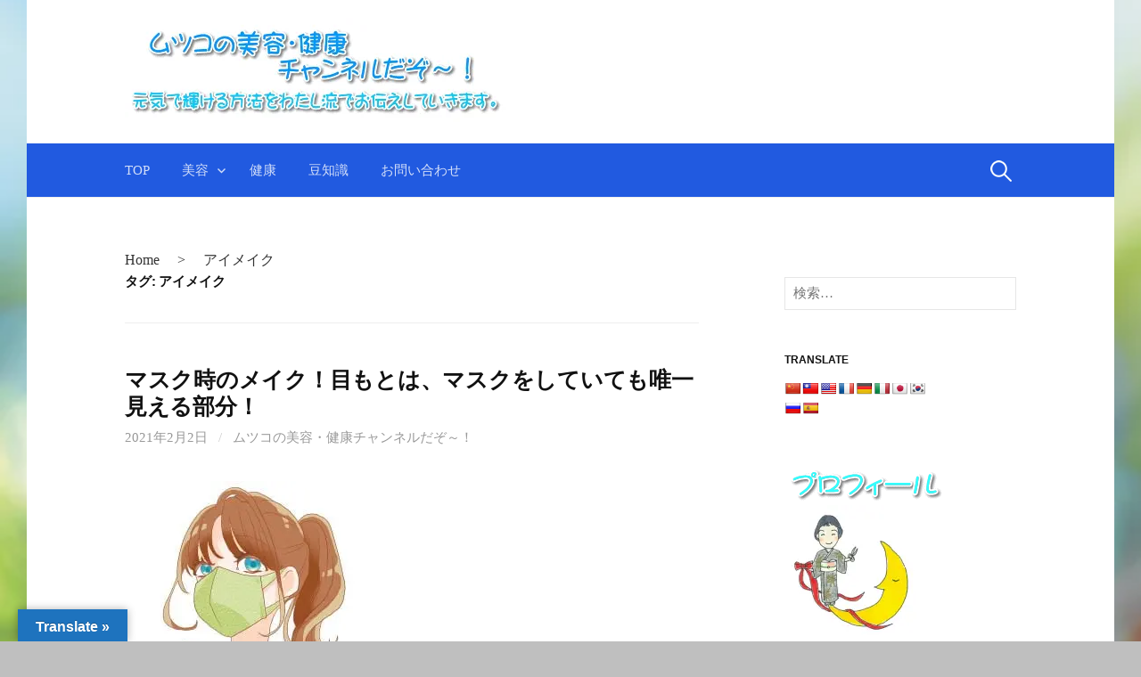

--- FILE ---
content_type: text/html; charset=UTF-8
request_url: https://miff2tf.iff-mutsuko.com/tag/%E3%82%A2%E3%82%A4%E3%83%A1%E3%82%A4%E3%82%AF/
body_size: 13473
content:
<!DOCTYPE html>
<!--[if IE 8]><html class="ie8" lang="ja">
<![endif]-->
<!--[if !(IE 8) ]><!--><html lang="ja">
<!--<![endif]--><head><meta charset="UTF-8"><link rel="preconnect" href="https://fonts.gstatic.com/" crossorigin /><meta name="viewport" content="width=device-width, initial-scale=1"><link rel="profile" href="http://gmpg.org/xfn/11"><link rel="pingback" href="https://miff2tf.iff-mutsuko.com/xmlrpc.php">
<!--[if lt IE 9]> <script src="https://miff2tf.iff-mutsuko.com/wp-content/themes/first/js/html5shiv.js"></script> <![endif]-->
<script type="litespeed/javascript" data-src="https://www.googletagmanager.com/gtag/js?id=UA-159283137-1"></script><script type="litespeed/javascript">window.dataLayer=window.dataLayer||[];function gtag(){dataLayer.push(arguments)}gtag('js',new Date());gtag('config','UA-159283137-1')</script> <meta name='robots' content='index, follow, max-image-preview:large, max-snippet:-1, max-video-preview:-1' /><title>アイメイク アーカイブ - ムツコの美容・健康チャンネルだぞ～！</title><meta name="description" content="ムツコの美容・健康チャンネルだぞ～！では春夏秋冬の健康・美容等に関する記事を主に掲載しています。" /><link rel="canonical" href="https://miff2tf.iff-mutsuko.com/tag/アイメイク/" /><meta property="og:locale" content="ja_JP" /><meta property="og:type" content="article" /><meta property="og:title" content="アイメイク アーカイブ - ムツコの美容・健康チャンネルだぞ～！" /><meta property="og:description" content="ムツコの美容・健康チャンネルだぞ～！では春夏秋冬の健康・美容等に関する記事を主に掲載しています。" /><meta property="og:url" content="https://miff2tf.iff-mutsuko.com/tag/アイメイク/" /><meta property="og:site_name" content="ムツコの美容・健康チャンネルだぞ～！" /><meta name="twitter:card" content="summary_large_image" /><meta name="twitter:site" content="@iff62090737" /> <script type="application/ld+json" class="yoast-schema-graph">{"@context":"https://schema.org","@graph":[{"@type":"CollectionPage","@id":"https://miff2tf.iff-mutsuko.com/tag/%e3%82%a2%e3%82%a4%e3%83%a1%e3%82%a4%e3%82%af/","url":"https://miff2tf.iff-mutsuko.com/tag/%e3%82%a2%e3%82%a4%e3%83%a1%e3%82%a4%e3%82%af/","name":"アイメイク アーカイブ - ムツコの美容・健康チャンネルだぞ～！","isPartOf":{"@id":"https://miff2tf.iff-mutsuko.com/#website"},"primaryImageOfPage":{"@id":"https://miff2tf.iff-mutsuko.com/tag/%e3%82%a2%e3%82%a4%e3%83%a1%e3%82%a4%e3%82%af/#primaryimage"},"image":{"@id":"https://miff2tf.iff-mutsuko.com/tag/%e3%82%a2%e3%82%a4%e3%83%a1%e3%82%a4%e3%82%af/#primaryimage"},"thumbnailUrl":"https://i0.wp.com/miff2tf.iff-mutsuko.com/wp-content/uploads/2021/02/aecc513567875b530f18e4153a20bd82.jpg?fit=300%2C301&ssl=1","description":"ムツコの美容・健康チャンネルだぞ～！では春夏秋冬の健康・美容等に関する記事を主に掲載しています。","breadcrumb":{"@id":"https://miff2tf.iff-mutsuko.com/tag/%e3%82%a2%e3%82%a4%e3%83%a1%e3%82%a4%e3%82%af/#breadcrumb"},"inLanguage":"ja"},{"@type":"ImageObject","inLanguage":"ja","@id":"https://miff2tf.iff-mutsuko.com/tag/%e3%82%a2%e3%82%a4%e3%83%a1%e3%82%a4%e3%82%af/#primaryimage","url":"https://i0.wp.com/miff2tf.iff-mutsuko.com/wp-content/uploads/2021/02/aecc513567875b530f18e4153a20bd82.jpg?fit=300%2C301&ssl=1","contentUrl":"https://i0.wp.com/miff2tf.iff-mutsuko.com/wp-content/uploads/2021/02/aecc513567875b530f18e4153a20bd82.jpg?fit=300%2C301&ssl=1","width":300,"height":301},{"@type":"BreadcrumbList","@id":"https://miff2tf.iff-mutsuko.com/tag/%e3%82%a2%e3%82%a4%e3%83%a1%e3%82%a4%e3%82%af/#breadcrumb","itemListElement":[{"@type":"ListItem","position":1,"name":"HOME","item":"https://miff2tf.iff-mutsuko.com/"},{"@type":"ListItem","position":2,"name":"アイメイク"}]},{"@type":"WebSite","@id":"https://miff2tf.iff-mutsuko.com/#website","url":"https://miff2tf.iff-mutsuko.com/","name":"ムツコの美容・健康チャンネルだぞ～！","description":"元気で輝ける方法をわたし流でお伝えしていきます。","publisher":{"@id":"https://miff2tf.iff-mutsuko.com/#organization"},"potentialAction":[{"@type":"SearchAction","target":{"@type":"EntryPoint","urlTemplate":"https://miff2tf.iff-mutsuko.com/?s={search_term_string}"},"query-input":{"@type":"PropertyValueSpecification","valueRequired":true,"valueName":"search_term_string"}}],"inLanguage":"ja"},{"@type":"Organization","@id":"https://miff2tf.iff-mutsuko.com/#organization","name":"株式会社ムツコ","url":"https://miff2tf.iff-mutsuko.com/","logo":{"@type":"ImageObject","inLanguage":"ja","@id":"https://miff2tf.iff-mutsuko.com/#/schema/logo/image/","url":"","contentUrl":"","caption":"株式会社ムツコ"},"image":{"@id":"https://miff2tf.iff-mutsuko.com/#/schema/logo/image/"},"sameAs":["https://www.facebook.com/iffmutsuko/","https://x.com/iff62090737"]}]}</script> <link rel='dns-prefetch' href='//translate.google.com' /><link rel='dns-prefetch' href='//www.googletagmanager.com' /><link rel='dns-prefetch' href='//stats.wp.com' /><link rel='dns-prefetch' href='//fonts.googleapis.com' /><link rel='dns-prefetch' href='//widgets.wp.com' /><link rel='dns-prefetch' href='//s0.wp.com' /><link rel='dns-prefetch' href='//0.gravatar.com' /><link rel='dns-prefetch' href='//1.gravatar.com' /><link rel='dns-prefetch' href='//2.gravatar.com' /><link rel='dns-prefetch' href='//miff2tf.iff-mutsuko.com' /><link rel='dns-prefetch' href='//pagead2.googlesyndication.com' /><link rel='preconnect' href='//i0.wp.com' /><link rel='preconnect' href='//c0.wp.com' /><link rel="alternate" type="application/rss+xml" title="ムツコの美容・健康チャンネルだぞ～！ &raquo; フィード" href="https://miff2tf.iff-mutsuko.com/feed/" /><link rel="alternate" type="application/rss+xml" title="ムツコの美容・健康チャンネルだぞ～！ &raquo; コメントフィード" href="https://miff2tf.iff-mutsuko.com/comments/feed/" /><link rel="alternate" type="application/rss+xml" title="ムツコの美容・健康チャンネルだぞ～！ &raquo; アイメイク タグのフィード" href="https://miff2tf.iff-mutsuko.com/tag/%e3%82%a2%e3%82%a4%e3%83%a1%e3%82%a4%e3%82%af/feed/" /><meta name="description" content="アイメイク について ムツコの美容・健康チャンネルだぞ～！ 元気で輝ける方法をわたし流でお伝えしていきます。" /><style id='wp-img-auto-sizes-contain-inline-css' type='text/css'>img:is([sizes=auto i],[sizes^="auto," i]){contain-intrinsic-size:3000px 1500px}
/*# sourceURL=wp-img-auto-sizes-contain-inline-css */</style> <script type="litespeed/javascript">WebFontConfig={google:{families:["Source Sans Pro:400,400italic,600,700:latin,latin-ext","Source Sans Pro:400,400italic,600,700:latin,latin-ext&display=swap"]}};if(typeof WebFont==="object"&&typeof WebFont.load==="function"){WebFont.load(WebFontConfig)}</script><script data-optimized="1" type="litespeed/javascript" data-src="https://miff2tf.iff-mutsuko.com/wp-content/plugins/litespeed-cache/assets/js/webfontloader.min.js"></script><link data-optimized="2" rel="stylesheet" href="https://miff2tf.iff-mutsuko.com/wp-content/litespeed/css/0c90fa66ec79ac101a177eb6d21d82ce.css?ver=15278" /><style id='vkExUnit_common_style-inline-css' type='text/css'>:root {--ver_page_top_button_url:url(https://miff2tf.iff-mutsuko.com/wp-content/plugins/vk-all-in-one-expansion-unit/assets/images/to-top-btn-icon.svg);}@font-face {font-weight: normal;font-style: normal;font-family: "vk_sns";src: url("https://miff2tf.iff-mutsuko.com/wp-content/plugins/vk-all-in-one-expansion-unit/inc/sns/icons/fonts/vk_sns.eot?-bq20cj");src: url("https://miff2tf.iff-mutsuko.com/wp-content/plugins/vk-all-in-one-expansion-unit/inc/sns/icons/fonts/vk_sns.eot?#iefix-bq20cj") format("embedded-opentype"),url("https://miff2tf.iff-mutsuko.com/wp-content/plugins/vk-all-in-one-expansion-unit/inc/sns/icons/fonts/vk_sns.woff?-bq20cj") format("woff"),url("https://miff2tf.iff-mutsuko.com/wp-content/plugins/vk-all-in-one-expansion-unit/inc/sns/icons/fonts/vk_sns.ttf?-bq20cj") format("truetype"),url("https://miff2tf.iff-mutsuko.com/wp-content/plugins/vk-all-in-one-expansion-unit/inc/sns/icons/fonts/vk_sns.svg?-bq20cj#vk_sns") format("svg");}
.veu_promotion-alert__content--text {border: 1px solid rgba(0,0,0,0.125);padding: 0.5em 1em;border-radius: var(--vk-size-radius);margin-bottom: var(--vk-margin-block-bottom);font-size: 0.875rem;}/* Alert Content部分に段落タグを入れた場合に最後の段落の余白を0にする */.veu_promotion-alert__content--text p:last-of-type{margin-bottom:0;margin-top: 0;}
/*# sourceURL=vkExUnit_common_style-inline-css */</style><link rel='stylesheet' id='wp-block-library-css' href='https://c0.wp.com/c/6.9/wp-includes/css/dist/block-library/style.min.css' type='text/css' media='all' /><style id='global-styles-inline-css' type='text/css'>:root{--wp--preset--aspect-ratio--square: 1;--wp--preset--aspect-ratio--4-3: 4/3;--wp--preset--aspect-ratio--3-4: 3/4;--wp--preset--aspect-ratio--3-2: 3/2;--wp--preset--aspect-ratio--2-3: 2/3;--wp--preset--aspect-ratio--16-9: 16/9;--wp--preset--aspect-ratio--9-16: 9/16;--wp--preset--color--black: #000000;--wp--preset--color--cyan-bluish-gray: #abb8c3;--wp--preset--color--white: #ffffff;--wp--preset--color--pale-pink: #f78da7;--wp--preset--color--vivid-red: #cf2e2e;--wp--preset--color--luminous-vivid-orange: #ff6900;--wp--preset--color--luminous-vivid-amber: #fcb900;--wp--preset--color--light-green-cyan: #7bdcb5;--wp--preset--color--vivid-green-cyan: #00d084;--wp--preset--color--pale-cyan-blue: #8ed1fc;--wp--preset--color--vivid-cyan-blue: #0693e3;--wp--preset--color--vivid-purple: #9b51e0;--wp--preset--gradient--vivid-cyan-blue-to-vivid-purple: linear-gradient(135deg,rgb(6,147,227) 0%,rgb(155,81,224) 100%);--wp--preset--gradient--light-green-cyan-to-vivid-green-cyan: linear-gradient(135deg,rgb(122,220,180) 0%,rgb(0,208,130) 100%);--wp--preset--gradient--luminous-vivid-amber-to-luminous-vivid-orange: linear-gradient(135deg,rgb(252,185,0) 0%,rgb(255,105,0) 100%);--wp--preset--gradient--luminous-vivid-orange-to-vivid-red: linear-gradient(135deg,rgb(255,105,0) 0%,rgb(207,46,46) 100%);--wp--preset--gradient--very-light-gray-to-cyan-bluish-gray: linear-gradient(135deg,rgb(238,238,238) 0%,rgb(169,184,195) 100%);--wp--preset--gradient--cool-to-warm-spectrum: linear-gradient(135deg,rgb(74,234,220) 0%,rgb(151,120,209) 20%,rgb(207,42,186) 40%,rgb(238,44,130) 60%,rgb(251,105,98) 80%,rgb(254,248,76) 100%);--wp--preset--gradient--blush-light-purple: linear-gradient(135deg,rgb(255,206,236) 0%,rgb(152,150,240) 100%);--wp--preset--gradient--blush-bordeaux: linear-gradient(135deg,rgb(254,205,165) 0%,rgb(254,45,45) 50%,rgb(107,0,62) 100%);--wp--preset--gradient--luminous-dusk: linear-gradient(135deg,rgb(255,203,112) 0%,rgb(199,81,192) 50%,rgb(65,88,208) 100%);--wp--preset--gradient--pale-ocean: linear-gradient(135deg,rgb(255,245,203) 0%,rgb(182,227,212) 50%,rgb(51,167,181) 100%);--wp--preset--gradient--electric-grass: linear-gradient(135deg,rgb(202,248,128) 0%,rgb(113,206,126) 100%);--wp--preset--gradient--midnight: linear-gradient(135deg,rgb(2,3,129) 0%,rgb(40,116,252) 100%);--wp--preset--font-size--small: 13px;--wp--preset--font-size--medium: 20px;--wp--preset--font-size--large: 36px;--wp--preset--font-size--x-large: 42px;--wp--preset--spacing--20: 0.44rem;--wp--preset--spacing--30: 0.67rem;--wp--preset--spacing--40: 1rem;--wp--preset--spacing--50: 1.5rem;--wp--preset--spacing--60: 2.25rem;--wp--preset--spacing--70: 3.38rem;--wp--preset--spacing--80: 5.06rem;--wp--preset--shadow--natural: 6px 6px 9px rgba(0, 0, 0, 0.2);--wp--preset--shadow--deep: 12px 12px 50px rgba(0, 0, 0, 0.4);--wp--preset--shadow--sharp: 6px 6px 0px rgba(0, 0, 0, 0.2);--wp--preset--shadow--outlined: 6px 6px 0px -3px rgb(255, 255, 255), 6px 6px rgb(0, 0, 0);--wp--preset--shadow--crisp: 6px 6px 0px rgb(0, 0, 0);}:where(.is-layout-flex){gap: 0.5em;}:where(.is-layout-grid){gap: 0.5em;}body .is-layout-flex{display: flex;}.is-layout-flex{flex-wrap: wrap;align-items: center;}.is-layout-flex > :is(*, div){margin: 0;}body .is-layout-grid{display: grid;}.is-layout-grid > :is(*, div){margin: 0;}:where(.wp-block-columns.is-layout-flex){gap: 2em;}:where(.wp-block-columns.is-layout-grid){gap: 2em;}:where(.wp-block-post-template.is-layout-flex){gap: 1.25em;}:where(.wp-block-post-template.is-layout-grid){gap: 1.25em;}.has-black-color{color: var(--wp--preset--color--black) !important;}.has-cyan-bluish-gray-color{color: var(--wp--preset--color--cyan-bluish-gray) !important;}.has-white-color{color: var(--wp--preset--color--white) !important;}.has-pale-pink-color{color: var(--wp--preset--color--pale-pink) !important;}.has-vivid-red-color{color: var(--wp--preset--color--vivid-red) !important;}.has-luminous-vivid-orange-color{color: var(--wp--preset--color--luminous-vivid-orange) !important;}.has-luminous-vivid-amber-color{color: var(--wp--preset--color--luminous-vivid-amber) !important;}.has-light-green-cyan-color{color: var(--wp--preset--color--light-green-cyan) !important;}.has-vivid-green-cyan-color{color: var(--wp--preset--color--vivid-green-cyan) !important;}.has-pale-cyan-blue-color{color: var(--wp--preset--color--pale-cyan-blue) !important;}.has-vivid-cyan-blue-color{color: var(--wp--preset--color--vivid-cyan-blue) !important;}.has-vivid-purple-color{color: var(--wp--preset--color--vivid-purple) !important;}.has-black-background-color{background-color: var(--wp--preset--color--black) !important;}.has-cyan-bluish-gray-background-color{background-color: var(--wp--preset--color--cyan-bluish-gray) !important;}.has-white-background-color{background-color: var(--wp--preset--color--white) !important;}.has-pale-pink-background-color{background-color: var(--wp--preset--color--pale-pink) !important;}.has-vivid-red-background-color{background-color: var(--wp--preset--color--vivid-red) !important;}.has-luminous-vivid-orange-background-color{background-color: var(--wp--preset--color--luminous-vivid-orange) !important;}.has-luminous-vivid-amber-background-color{background-color: var(--wp--preset--color--luminous-vivid-amber) !important;}.has-light-green-cyan-background-color{background-color: var(--wp--preset--color--light-green-cyan) !important;}.has-vivid-green-cyan-background-color{background-color: var(--wp--preset--color--vivid-green-cyan) !important;}.has-pale-cyan-blue-background-color{background-color: var(--wp--preset--color--pale-cyan-blue) !important;}.has-vivid-cyan-blue-background-color{background-color: var(--wp--preset--color--vivid-cyan-blue) !important;}.has-vivid-purple-background-color{background-color: var(--wp--preset--color--vivid-purple) !important;}.has-black-border-color{border-color: var(--wp--preset--color--black) !important;}.has-cyan-bluish-gray-border-color{border-color: var(--wp--preset--color--cyan-bluish-gray) !important;}.has-white-border-color{border-color: var(--wp--preset--color--white) !important;}.has-pale-pink-border-color{border-color: var(--wp--preset--color--pale-pink) !important;}.has-vivid-red-border-color{border-color: var(--wp--preset--color--vivid-red) !important;}.has-luminous-vivid-orange-border-color{border-color: var(--wp--preset--color--luminous-vivid-orange) !important;}.has-luminous-vivid-amber-border-color{border-color: var(--wp--preset--color--luminous-vivid-amber) !important;}.has-light-green-cyan-border-color{border-color: var(--wp--preset--color--light-green-cyan) !important;}.has-vivid-green-cyan-border-color{border-color: var(--wp--preset--color--vivid-green-cyan) !important;}.has-pale-cyan-blue-border-color{border-color: var(--wp--preset--color--pale-cyan-blue) !important;}.has-vivid-cyan-blue-border-color{border-color: var(--wp--preset--color--vivid-cyan-blue) !important;}.has-vivid-purple-border-color{border-color: var(--wp--preset--color--vivid-purple) !important;}.has-vivid-cyan-blue-to-vivid-purple-gradient-background{background: var(--wp--preset--gradient--vivid-cyan-blue-to-vivid-purple) !important;}.has-light-green-cyan-to-vivid-green-cyan-gradient-background{background: var(--wp--preset--gradient--light-green-cyan-to-vivid-green-cyan) !important;}.has-luminous-vivid-amber-to-luminous-vivid-orange-gradient-background{background: var(--wp--preset--gradient--luminous-vivid-amber-to-luminous-vivid-orange) !important;}.has-luminous-vivid-orange-to-vivid-red-gradient-background{background: var(--wp--preset--gradient--luminous-vivid-orange-to-vivid-red) !important;}.has-very-light-gray-to-cyan-bluish-gray-gradient-background{background: var(--wp--preset--gradient--very-light-gray-to-cyan-bluish-gray) !important;}.has-cool-to-warm-spectrum-gradient-background{background: var(--wp--preset--gradient--cool-to-warm-spectrum) !important;}.has-blush-light-purple-gradient-background{background: var(--wp--preset--gradient--blush-light-purple) !important;}.has-blush-bordeaux-gradient-background{background: var(--wp--preset--gradient--blush-bordeaux) !important;}.has-luminous-dusk-gradient-background{background: var(--wp--preset--gradient--luminous-dusk) !important;}.has-pale-ocean-gradient-background{background: var(--wp--preset--gradient--pale-ocean) !important;}.has-electric-grass-gradient-background{background: var(--wp--preset--gradient--electric-grass) !important;}.has-midnight-gradient-background{background: var(--wp--preset--gradient--midnight) !important;}.has-small-font-size{font-size: var(--wp--preset--font-size--small) !important;}.has-medium-font-size{font-size: var(--wp--preset--font-size--medium) !important;}.has-large-font-size{font-size: var(--wp--preset--font-size--large) !important;}.has-x-large-font-size{font-size: var(--wp--preset--font-size--x-large) !important;}
/*# sourceURL=global-styles-inline-css */</style><style id='classic-theme-styles-inline-css' type='text/css'>/*! This file is auto-generated */
.wp-block-button__link{color:#fff;background-color:#32373c;border-radius:9999px;box-shadow:none;text-decoration:none;padding:calc(.667em + 2px) calc(1.333em + 2px);font-size:1.125em}.wp-block-file__button{background:#32373c;color:#fff;text-decoration:none}
/*# sourceURL=/wp-includes/css/classic-themes.min.css */</style><link rel='stylesheet' id='jetpack_likes-css' href='https://c0.wp.com/p/jetpack/15.4/modules/likes/style.css' type='text/css' media='all' /><style id='va-social-buzz-inline-css' type='text/css'>.va-social-buzz .vasb_fb .vasb_fb_thumbnail{background-image:url(https://miff2tf.iff-mutsuko.com/wp-content/uploads/2020/05/cropped-903e8d7af986c0889c6c0df0a6c2e42f.jpg.webp);}#secondary #widget-area .va-social-buzz .vasb_fb .vasb_fb_like,#secondary .widget-area .va-social-buzz .vasb_fb .vasb_fb_like,#secondary.widget-area .va-social-buzz .vasb_fb .vasb_fb_like,.secondary .widget-area .va-social-buzz .vasb_fb .vasb_fb_like,.sidebar-container .va-social-buzz .vasb_fb .vasb_fb_like,.va-social-buzz .vasb_fb .vasb_fb_like{background-color:rgba(47,124,191,0.6);color:#ffffff;}@media only screen and (min-width:711px){.va-social-buzz .vasb_fb .vasb_fb_like{background-color:rgba(47,124,191,1);}}
/*# sourceURL=va-social-buzz-inline-css */</style> <script type="text/javascript" src="https://c0.wp.com/c/6.9/wp-includes/js/jquery/jquery.min.js" id="jquery-core-js"></script> <script type="litespeed/javascript" data-src="https://c0.wp.com/c/6.9/wp-includes/js/jquery/jquery-migrate.min.js" id="jquery-migrate-js"></script> 
 <script type="litespeed/javascript" data-src="https://www.googletagmanager.com/gtag/js?id=G-BZ0PTN3P6J" id="google_gtagjs-js"></script> <script id="google_gtagjs-js-after" type="litespeed/javascript">window.dataLayer=window.dataLayer||[];function gtag(){dataLayer.push(arguments)}
gtag("set","linker",{"domains":["miff2tf.iff-mutsuko.com"]});gtag("js",new Date());gtag("set","developer_id.dZTNiMT",!0);gtag("config","G-BZ0PTN3P6J")</script> <link rel="https://api.w.org/" href="https://miff2tf.iff-mutsuko.com/wp-json/" /><link rel="alternate" title="JSON" type="application/json" href="https://miff2tf.iff-mutsuko.com/wp-json/wp/v2/tags/2324" /><link rel="EditURI" type="application/rsd+xml" title="RSD" href="https://miff2tf.iff-mutsuko.com/xmlrpc.php?rsd" /><meta name="generator" content="WordPress 6.9" /><style>p.hello{font-size:12px;color:darkgray;}#google_language_translator,#flags{text-align:left;}#google_language_translator{clear:both;}#flags{width:165px;}#flags a{display:inline-block;margin-right:2px;}#google_language_translator{width:auto!important;}div.skiptranslate.goog-te-gadget{display:inline!important;}.goog-tooltip{display: none!important;}.goog-tooltip:hover{display: none!important;}.goog-text-highlight{background-color:transparent!important;border:none!important;box-shadow:none!important;}#google_language_translator select.goog-te-combo{color:#32373c;}#google_language_translator{color:transparent;}body{top:0px!important;}#goog-gt-{display:none!important;}font font{background-color:transparent!important;box-shadow:none!important;position:initial!important;}#glt-translate-trigger{left:20px;right:auto;}#glt-translate-trigger > span{color:#ffffff;}#glt-translate-trigger{background:#1e73be;}.goog-te-gadget .goog-te-combo{width:100%;}</style><meta name="generator" content="Site Kit by Google 1.170.0" /><style>img#wpstats{display:none}</style> <script type="litespeed/javascript">document.cookie='quads_browser_width='+screen.width</script> <style type="text/css">/* Fonts */
				html {
			font-size: 70%;
		}
				body {
						font-family: 'Source Sans Pro';
									font-size: 16px;
					}
				@media screen and (max-width: 782px) {
						html {
				font-size: 63%;
			}
									body {
				font-size: 15px;
			}
					}
				
		/* Colors */
								.site-bar, .main-navigation ul ul {
				background-color: #215ae0;
			}
									.footer-area {
				background-color: #1a17c1;
			}
									.entry-content a, .entry-summary a, .page-content a, .comment-content a, .post-navigation a {
				color: #e06b1d;
			}
									a:hover {
				color: #177ed8;
			}
					
		
				/* Logo */
			.site-logo {
								margin-top: -10px;
												margin-bottom: -10px;
							}</style><style type="text/css" id="first-custom-css">/** サイドカテゴリ開始 **/
.widget_categories ul li a,
.widget_archive ul li a {
    display: block;
    font-size: 85%;
    margin: 0;
    position: relative;
    border-bottom: dotted 1px #CCC;
}
.widget_categories ul li a::after,
.widget_archive ul li a::after{
    font-family: "fontawesome";
    content: '\f105';
    position: absolute;
    right: 0.2em;
    font-size: 1em;
    color: #1a1a1a;
}
.widget_recent_entries ul li a:hover, .widget_categories ul li a:hover, .widget_archive ul li a:hover, .widget_pages ul li a:hover, .widget_meta ul li a:hover, .widget_rss ul li a:hover, .widget_nav_menu ul li a:hover {
    background-color: #ffffcc!important;
}
.widget_archive ul li a .post-count,
.widget_categories ul li a .post-count {
    float: initial;
    display: initial;
}

.widget_archive ul li a .post-count::after, .widget_categories ul li a .post-count::after {
    content: ')';
}
.widget_archive ul li a .post-count::before, .widget_categories ul li a .post-count::before {
    content: '(';
}
/** サイドカテゴリ終了 **/</style><meta name="google-adsense-platform-account" content="ca-host-pub-2644536267352236"><meta name="google-adsense-platform-domain" content="sitekit.withgoogle.com"><script type="litespeed/javascript">(function(d,s,id){var js,fjs=d.getElementsByTagName(s)[0];if(d.getElementById(id))return;js=d.createElement(s);js.id=id;js.src="//connect.facebook.net/ja_JP/sdk.js#xfbml=1&version=v2.7";fjs.parentNode.insertBefore(js,fjs)}(document,'script','facebook-jssdk'))</script> <style type="text/css">.wp_social_bookmarking_light{
    border: 0 !important;
    padding: 10px 0 20px 0 !important;
    margin: 0 !important;
}
.wp_social_bookmarking_light div{
    float: left !important;
    border: 0 !important;
    padding: 0 !important;
    margin: 0 5px 0px 0 !important;
    min-height: 30px !important;
    line-height: 18px !important;
    text-indent: 0 !important;
}
.wp_social_bookmarking_light img{
    border: 0 !important;
    padding: 0;
    margin: 0;
    vertical-align: top !important;
}
.wp_social_bookmarking_light_clear{
    clear: both !important;
}
#fb-root{
    display: none;
}
.wsbl_facebook_like iframe{
    max-width: none !important;
}
.wsbl_pinterest a{
    border: 0px !important;
}</style><style type="text/css" id="custom-background-css">body.custom-background { background-color: #bfbfbf; background-image: url("https://miff2tf.iff-mutsuko.com/wp-content/uploads/2020/02/pic_a073.jpg.webp"); background-position: right center; background-size: cover; background-repeat: no-repeat; background-attachment: fixed; }</style> <script type="text/javascript" async="async" src="https://pagead2.googlesyndication.com/pagead/js/adsbygoogle.js?client=ca-pub-6615839499710021&amp;host=ca-host-pub-2644536267352236" crossorigin="anonymous"></script> <meta property="og:site_name" content="ムツコの美容・健康チャンネルだぞ～！" /><meta property="og:url" content="https://miff2tf.iff-mutsuko.com/makeup-when-masking/" /><meta property="og:title" content="タグ: アイメイク | ムツコの美容・健康チャンネルだぞ～！" /><meta property="og:description" content="アイメイク について ムツコの美容・健康チャンネルだぞ～！ 元気で輝ける方法をわたし流でお伝えしていきます。" /><meta property="og:type" content="article" /><meta name="twitter:card" content="summary_large_image"><meta name="twitter:description" content="アイメイク について ムツコの美容・健康チャンネルだぞ～！ 元気で輝ける方法をわたし流でお伝えしていきます。"><meta name="twitter:title" content="タグ: アイメイク | ムツコの美容・健康チャンネルだぞ～！"><meta name="twitter:url" content="https://miff2tf.iff-mutsuko.com/makeup-when-masking/"><meta name="twitter:domain" content="miff2tf.iff-mutsuko.com"><meta name="twitter:site" content="@@iff62090737"><link rel="icon" href="https://i0.wp.com/miff2tf.iff-mutsuko.com/wp-content/uploads/2020/02/cropped-IMG_0879.jpg?fit=32%2C32&#038;ssl=1" sizes="32x32" /><link rel="icon" href="https://i0.wp.com/miff2tf.iff-mutsuko.com/wp-content/uploads/2020/02/cropped-IMG_0879.jpg?fit=192%2C192&#038;ssl=1" sizes="192x192" /><meta name="msapplication-TileImage" content="https://i0.wp.com/miff2tf.iff-mutsuko.com/wp-content/uploads/2020/02/cropped-IMG_0879.jpg?fit=270%2C270&#038;ssl=1" /><meta name="pwaforwp" content="wordpress-plugin"/><meta name="theme-color" content="#D5E0EB"><meta name="apple-mobile-web-app-title" content="ムツコの美容・健康チャンネルだぞ～！"><meta name="application-name" content="ムツコの美容・健康チャンネルだぞ～！"><meta name="apple-mobile-web-app-capable" content="yes"><meta name="apple-mobile-web-app-status-bar-style" content="default"><meta name="mobile-web-app-capable" content="yes"><meta name="apple-touch-fullscreen" content="yes"><link rel="apple-touch-icon" sizes="192x192" href="https://miff2tf.iff-mutsuko.com/wp-content/plugins/pwa-for-wp/images/logo.png"><link rel="apple-touch-icon" sizes="512x512" href="https://miff2tf.iff-mutsuko.com/wp-content/plugins/pwa-for-wp/images/logo-512x512.png"></head><body class="archive tag tag-2324 custom-background wp-theme-first has-avatars boxed header-side footer-side footer-0 post-type-post"><div id="page" class="hfeed site">
<a class="skip-link screen-reader-text" href="#content">コンテンツへスキップ</a><header id="masthead" class="site-header" role="banner"><div class="site-top"><div class="site-top-table"><div class="site-branding"><h1 class="site-logo"><a href="https://miff2tf.iff-mutsuko.com/" rel="home noopener noreferrer" data-wpel-link="internal">		<img alt="ムツコの美容・健康チャンネルだぞ～！" src="https://miff2tf.iff-mutsuko.com/wp-content/uploads/2020/02/000t331111.gif.webp" />
</a></h1></div></div></div><div class="site-bar"><nav id="site-navigation" class="main-navigation" role="navigation"><div class="menu-toggle">メニュー</div><div class="menu-%e3%83%98%e3%83%83%e3%83%80%e3%83%bcnavi-container"><ul id="menu-%e3%83%98%e3%83%83%e3%83%80%e3%83%bcnavi" class="menu"><li id="menu-item-165" class="menu-item menu-item-type-post_type menu-item-object-page menu-item-165"><a href="https://miff2tf.iff-mutsuko.com/top/" data-wpel-link="internal" rel="noopener noreferrer">TOP</a></li><li id="menu-item-163" class="menu-item menu-item-type-post_type menu-item-object-page menu-item-has-children menu-item-163"><a href="https://miff2tf.iff-mutsuko.com/top/%e7%be%8e%e5%ae%b9/" data-wpel-link="internal" rel="noopener noreferrer">美容</a><ul class="sub-menu"><li id="menu-item-164" class="menu-item menu-item-type-post_type menu-item-object-page menu-item-164"><a href="https://miff2tf.iff-mutsuko.com/top/%e7%be%8e%e5%ae%b9/%e9%a0%ad%e7%9a%ae%e4%ba%88%e9%98%b2/" data-wpel-link="internal" rel="noopener noreferrer">頭皮予防</a></li></ul></li><li id="menu-item-162" class="menu-item menu-item-type-post_type menu-item-object-page menu-item-162"><a href="https://miff2tf.iff-mutsuko.com/top/%e5%81%a5%e5%ba%b7/" data-wpel-link="internal" rel="noopener noreferrer">健康</a></li><li id="menu-item-160" class="menu-item menu-item-type-post_type menu-item-object-page menu-item-160"><a href="https://miff2tf.iff-mutsuko.com/top/%e8%b1%86%e7%9f%a5%e8%ad%98/" data-wpel-link="internal" rel="noopener noreferrer">豆知識</a></li><li id="menu-item-161" class="menu-item menu-item-type-post_type menu-item-object-page menu-item-161"><a href="https://miff2tf.iff-mutsuko.com/top/%e3%81%8a%e5%95%8f%e3%81%84%e5%90%88%e3%82%8f%e3%81%9b/" data-wpel-link="internal" rel="noopener noreferrer">お問い合わせ</a></li></ul></div><form role="search" method="get" class="search-form" action="https://miff2tf.iff-mutsuko.com/">
<label>
<span class="screen-reader-text">検索:</span>
<input type="search" class="search-field" placeholder="検索&hellip;" value="" name="s" />
</label>
<input type="submit" class="search-submit" value="検索" /></form></nav></div></header><div id="content" class="site-content"><div class="breadcrumbs" xmlns:v="http://rdf.data-vocabulary.org/#">
<span property="itemListElement" typeof="ListItem"><a property="item" typeof="WebPage" title="ムツコの美容・健康チャンネルだぞ～！へ移動" href="https://miff2tf.iff-mutsuko.com" class="home" data-wpel-link="internal" rel="noopener noreferrer"><span property="name"><i class="fa fa-home"></i> Home</span></a><meta property="position" content="1"></span> 　&gt;　 <span class="archive taxonomy post_tag current-item">アイメイク</span></div><section id="primary" class="content-area"><main id="main" class="site-main" role="main"><header class="page-header"><h1 class="page-title">タグ: <span>アイメイク</span></h1></header><article id="post-1661" class="post-1661 post type-post status-publish format-standard has-post-thumbnail hentry category-beauty category-50 tag-2324 tag-1261 tag-2742 tag-2298 tag-2741"><header class="entry-header"><h1 class="entry-title"><a href="https://miff2tf.iff-mutsuko.com/makeup-when-masking/" rel="bookmark noopener noreferrer" data-wpel-link="internal">マスク時のメイク！目もとは、マスクをしていても唯一見える部分！</a></h1><div class="entry-meta entry-header-meta">
<span class="posted-on">
<a href="https://miff2tf.iff-mutsuko.com/makeup-when-masking/" rel="bookmark noopener noreferrer" data-wpel-link="internal"><time class="entry-date published updated" datetime="2021-02-02T17:05:15+09:00">2021年2月2日</time></a>		</span>
<span class="byline"><span class="meta-sep"> / </span>
<span class="author vcard">
<a class="url fn n" href="https://miff2tf.iff-mutsuko.com/author/iff/" data-wpel-link="internal" rel="noopener noreferrer">ムツコの美容・健康チャンネルだぞ～！</a>			</span>
</span></div><div class="post-thumbnail">
<a href="https://miff2tf.iff-mutsuko.com/makeup-when-masking/" data-wpel-link="internal" rel="noopener noreferrer"><img width="300" height="301" src="https://i0.wp.com/miff2tf.iff-mutsuko.com/wp-content/uploads/2021/02/aecc513567875b530f18e4153a20bd82.jpg?fit=300%2C301&amp;ssl=1" class="attachment-post-thumbnail size-post-thumbnail wp-post-image" alt="" decoding="async" fetchpriority="high" srcset="https://i0.wp.com/miff2tf.iff-mutsuko.com/wp-content/uploads/2021/02/aecc513567875b530f18e4153a20bd82.jpg?w=300&amp;ssl=1 300w, https://i0.wp.com/miff2tf.iff-mutsuko.com/wp-content/uploads/2021/02/aecc513567875b530f18e4153a20bd82.jpg?resize=150%2C150&amp;ssl=1 150w" sizes="(max-width: 300px) 100vw, 300px" /></a></div></header><div class="entry-summary"><p>目もとは、マスクをしていても唯一見える部分です。 目もとのメイクを同系色（ワントーンカラー）で仕上げると、全体のバランスがよくなることに加え、トレンド感のあるメイクに仕上がります。 好みの色のアイシャドウをのせ、そのあと&#8230;</p>
<a href="https://miff2tf.iff-mutsuko.com/makeup-when-masking/" rel="bookmark noopener noreferrer" data-wpel-link="internal"><span class="continue-reading">続きを読む &rarr;</span></a></div></article><article id="post-1096" class="post-1096 post type-post status-publish format-standard has-post-thumbnail hentry category-beauty category-50 tag-2324 tag-266 tag-2323 tag-1302"><header class="entry-header"><h1 class="entry-title"><a href="https://miff2tf.iff-mutsuko.com/2020-summer-mask-beauty/" rel="bookmark noopener noreferrer" data-wpel-link="internal">2020夏 マスク美人 メイク術！保湿効果もあるので美肌も保てます！</a></h1><div class="entry-meta entry-header-meta">
<span class="posted-on">
<a href="https://miff2tf.iff-mutsuko.com/2020-summer-mask-beauty/" rel="bookmark noopener noreferrer" data-wpel-link="internal"><time class="entry-date published updated" datetime="2020-08-09T16:51:39+09:00">2020年8月9日</time></a>		</span>
<span class="byline"><span class="meta-sep"> / </span>
<span class="author vcard">
<a class="url fn n" href="https://miff2tf.iff-mutsuko.com/author/iff/" data-wpel-link="internal" rel="noopener noreferrer">ムツコの美容・健康チャンネルだぞ～！</a>			</span>
</span></div><div class="post-thumbnail">
<a href="https://miff2tf.iff-mutsuko.com/2020-summer-mask-beauty/" data-wpel-link="internal" rel="noopener noreferrer"><img width="400" height="300" src="https://i0.wp.com/miff2tf.iff-mutsuko.com/wp-content/uploads/2020/08/3d366b65b5b54ef0317859a3739e8134.jpg?fit=400%2C300&amp;ssl=1" class="attachment-post-thumbnail size-post-thumbnail wp-post-image" alt="" decoding="async" srcset="https://i0.wp.com/miff2tf.iff-mutsuko.com/wp-content/uploads/2020/08/3d366b65b5b54ef0317859a3739e8134.jpg?w=400&amp;ssl=1 400w, https://i0.wp.com/miff2tf.iff-mutsuko.com/wp-content/uploads/2020/08/3d366b65b5b54ef0317859a3739e8134.jpg?resize=300%2C225&amp;ssl=1 300w" sizes="(max-width: 400px) 100vw, 400px" /></a></div></header><div class="entry-summary"><p>普段通りのメイクにマスクをつける。 たったそれだけで、すでに『マスク美人』になっている人も結構多いんです。 マスクを付けるようになったら「痩せた？」「小顔になったね」「なんか今日可愛いね」と言われることが増えるんだとかひ&#8230;</p>
<a href="https://miff2tf.iff-mutsuko.com/2020-summer-mask-beauty/" rel="bookmark noopener noreferrer" data-wpel-link="internal"><span class="continue-reading">続きを読む &rarr;</span></a></div></article></main></section><div id="secondary" class="sidebar-area" role="complementary"><div class="widget-area"><aside id="search-2" class="widget widget_search"><form role="search" method="get" class="search-form" action="https://miff2tf.iff-mutsuko.com/">
<label>
<span class="screen-reader-text">検索:</span>
<input type="search" class="search-field" placeholder="検索&hellip;" value="" name="s" />
</label>
<input type="submit" class="search-submit" value="検索" /></form></aside><aside id="glt_widget-3" class="widget widget_glt_widget"><h1 class="widget-title">Translate</h1><div id="flags" class="size18"><ul id="sortable" class="ui-sortable" style="float:left"><li id='Chinese (Simplified)'><a href="#" title="Chinese (Simplified)" class="nturl notranslate zh-CN flag Chinese (Simplified)"></a></li><li id='Chinese (Traditional)'><a href="#" title="Chinese (Traditional)" class="nturl notranslate zh-TW flag Chinese (Traditional)"></a></li><li id='English'><a href="#" title="English" class="nturl notranslate en flag united-states"></a></li><li id='French'><a href="#" title="French" class="nturl notranslate fr flag French"></a></li><li id='German'><a href="#" title="German" class="nturl notranslate de flag German"></a></li><li id='Italian'><a href="#" title="Italian" class="nturl notranslate it flag Italian"></a></li><li id='Japanese'><a href="#" title="Japanese" class="nturl notranslate ja flag Japanese"></a></li><li id='Korean'><a href="#" title="Korean" class="nturl notranslate ko flag Korean"></a></li><li id='Russian'><a href="#" title="Russian" class="nturl notranslate ru flag Russian"></a></li><li id='Spanish'><a href="#" title="Spanish" class="nturl notranslate es flag Spanish"></a></li></ul></div><div id="google_language_translator" class="default-language-ja"></div></aside><aside id="text-4" class="widget widget_text"><div class="textwidget"><p><img loading="lazy" decoding="async" data-recalc-dims="1" class="alignnone size-full wp-image-268" src="https://i0.wp.com/miff2tf.iff-mutsuko.com/wp-content/uploads/2020/02/000t3311111.gif?resize=180%2C47&#038;ssl=1" alt="" width="180" height="47" /><br />
<a href="https://miff2tf.iff-mutsuko.com/" rel="noopener noreferrer" data-wpel-link="internal"><img loading="lazy" decoding="async" data-recalc-dims="1" class="alignnone wp-image-253" src="https://i0.wp.com/miff2tf.iff-mutsuko.com/wp-content/uploads/2020/02/IMG_0879.jpg?resize=150%2C150&#038;ssl=1" alt="" width="150" height="150" srcset="https://i0.wp.com/miff2tf.iff-mutsuko.com/wp-content/uploads/2020/02/IMG_0879.jpg?w=592&amp;ssl=1 592w, https://i0.wp.com/miff2tf.iff-mutsuko.com/wp-content/uploads/2020/02/IMG_0879.jpg?resize=300%2C300&amp;ssl=1 300w, https://i0.wp.com/miff2tf.iff-mutsuko.com/wp-content/uploads/2020/02/IMG_0879.jpg?resize=150%2C150&amp;ssl=1 150w" sizes="auto, (max-width: 150px) 100vw, 150px" /></a><br />
<span style="color: #4a4848;">ムツコの美容・健康チャンネルだぞ～！では、美容・健康などについて書いていきます。</span></p><p><span style="color: #4a4848;">私は４０年以上 美容業界に携わり、その経験・知識が誰かのお役に立てれば幸いです。</span></p><p><span style="color: #4a4848;">時代の流れとともに色んな条件は変化していますが、癒され元気で輝ける方法をわたくし流でお伝えしていきます。</span></p></div></aside><aside id="custom_html-3" class="widget_text widget widget_custom_html"><div class="textwidget custom-html-widget"><script async src="https://pagead2.googlesyndication.com/pagead/js/adsbygoogle.js?client=ca-pub-6615839499710021"
     crossorigin="anonymous"></script> 
<ins class="adsbygoogle"
style="display:block"
data-ad-client="ca-pub-6615839499710021"
data-ad-slot="2107953628"
data-ad-format="auto"
data-full-width-responsive="true"></ins> <script>(adsbygoogle = window.adsbygoogle || []).push({});</script></div></aside><aside id="text-14" class="widget widget_text"><div class="textwidget"><p><a href="http://www.iff-mutsuko.com/" data-wpel-link="external" target="_blank" rel="nofollow external noopener noreferrer"><img loading="lazy" decoding="async" data-recalc-dims="1" class="size-full wp-image-1531 alignleft" src="https://i0.wp.com/miff2tf.iff-mutsuko.com/wp-content/uploads/2020/12/mm.jpg?resize=242%2C67&#038;ssl=1" alt="" width="242" height="67" /></a></p></div></aside><aside id="text-15" class="widget widget_text"><div class="textwidget"><p><a href="https://www.iffvenus.com/" data-wpel-link="external" target="_blank" rel="nofollow external noopener noreferrer"><img loading="lazy" decoding="async" data-recalc-dims="1" class="wp-image-4785 size-full alignleft" src="https://i0.wp.com/miff2tf.iff-mutsuko.com/wp-content/uploads/2023/12/menu3111.png?resize=300%2C94&#038;ssl=1" alt="" width="300" height="94" /></a></p></div></aside><aside id="text-16" class="widget widget_text"><div class="textwidget"><p><a href="https://www.iffvenus.com/" data-wpel-link="external" target="_blank" rel="nofollow external noopener noreferrer"><img loading="lazy" decoding="async" data-recalc-dims="1" class="wp-image-4784 size-full alignleft" src="https://i0.wp.com/miff2tf.iff-mutsuko.com/wp-content/uploads/2023/12/menu321.png?resize=300%2C95&#038;ssl=1" alt="" width="300" height="95" /></a></p></div></aside><aside id="text-19" class="widget widget_text"><div class="textwidget"><p><a href="https://store.shopping.yahoo.co.jp/iff/" target="_blank" rel="noopener nofollow external noreferrer" data-wpel-link="external"><img loading="lazy" decoding="async" data-recalc-dims="1" class="wp-image-1993 size-full alignleft" src="https://i0.wp.com/miff2tf.iff-mutsuko.com/wp-content/uploads/2021/04/iffshopyahoo1.gif?resize=405%2C130&#038;ssl=1" alt="" width="405" height="130" /></a></p></div></aside><aside id="text-24" class="widget widget_text"><div class="textwidget"><p><img loading="lazy" decoding="async" data-recalc-dims="1" class="wp-image-4791 size-full alignleft" src="https://i0.wp.com/miff2tf.iff-mutsuko.com/wp-content/uploads/2023/12/iffg1.gif?resize=300%2C97&#038;ssl=1" alt="" width="300" height="97" /></p></div></aside><aside id="text-20" class="widget widget_text"><div class="textwidget"><p><a href="https://www.iff-mutsuko.com/custom2.html" data-wpel-link="external" target="_blank" rel="nofollow external noopener noreferrer"><img loading="lazy" decoding="async" data-recalc-dims="1" class="alignleft wp-image-4786 size-medium" src="https://i0.wp.com/miff2tf.iff-mutsuko.com/wp-content/uploads/2023/12/iffd.jpg?resize=300%2C83&#038;ssl=1" alt="" width="300" height="83" srcset="https://i0.wp.com/miff2tf.iff-mutsuko.com/wp-content/uploads/2023/12/iffd.jpg?w=600&amp;ssl=1 600w, https://i0.wp.com/miff2tf.iff-mutsuko.com/wp-content/uploads/2023/12/iffd.jpg?resize=300%2C83&amp;ssl=1 300w" sizes="auto, (max-width: 300px) 100vw, 300px" /></a></p></div></aside><aside id="text-21" class="widget widget_text"><div class="textwidget"><p><a href="https://www.iff-mutsuko.com/custom4.html" data-wpel-link="external" target="_blank" rel="nofollow external noopener noreferrer"><img loading="lazy" decoding="async" data-recalc-dims="1" class="wp-image-4787 size-medium alignleft" src="https://i0.wp.com/miff2tf.iff-mutsuko.com/wp-content/uploads/2023/12/ifff.jpg?resize=300%2C83&#038;ssl=1" alt="" width="300" height="83" srcset="https://i0.wp.com/miff2tf.iff-mutsuko.com/wp-content/uploads/2023/12/ifff.jpg?w=600&amp;ssl=1 600w, https://i0.wp.com/miff2tf.iff-mutsuko.com/wp-content/uploads/2023/12/ifff.jpg?resize=300%2C83&amp;ssl=1 300w" sizes="auto, (max-width: 300px) 100vw, 300px" /></a></p></div></aside><aside id="text-22" class="widget widget_text"><div class="textwidget"><p><a href="https://www.iff-mutsuko.com/custom3.html" data-wpel-link="external" target="_blank" rel="nofollow external noopener noreferrer"><img loading="lazy" decoding="async" data-recalc-dims="1" class="alignleft wp-image-4788 size-medium" src="https://i0.wp.com/miff2tf.iff-mutsuko.com/wp-content/uploads/2023/12/iffc.jpg?resize=300%2C83&#038;ssl=1" alt="" width="300" height="83" srcset="https://i0.wp.com/miff2tf.iff-mutsuko.com/wp-content/uploads/2023/12/iffc.jpg?w=600&amp;ssl=1 600w, https://i0.wp.com/miff2tf.iff-mutsuko.com/wp-content/uploads/2023/12/iffc.jpg?resize=300%2C83&amp;ssl=1 300w" sizes="auto, (max-width: 300px) 100vw, 300px" /></a></p></div></aside><aside id="text-23" class="widget widget_text"><div class="textwidget"><p><a href="https://www.iff-mutsuko.com/custom5.html" data-wpel-link="external" target="_blank" rel="nofollow external noopener noreferrer"><img loading="lazy" decoding="async" data-recalc-dims="1" class="wp-image-4789 size-medium alignleft" src="https://i0.wp.com/miff2tf.iff-mutsuko.com/wp-content/uploads/2023/12/iffo.jpg?resize=300%2C83&#038;ssl=1" alt="" width="300" height="83" srcset="https://i0.wp.com/miff2tf.iff-mutsuko.com/wp-content/uploads/2023/12/iffo.jpg?w=600&amp;ssl=1 600w, https://i0.wp.com/miff2tf.iff-mutsuko.com/wp-content/uploads/2023/12/iffo.jpg?resize=300%2C83&amp;ssl=1 300w" sizes="auto, (max-width: 300px) 100vw, 300px" /></a></p></div></aside><aside id="vkexunit_post_list-2" class="widget widget_vkexunit_post_list"><div class="veu_postList pt_0"><h1 class="widget-title">最新記事</h1><div class="postList postList_miniThumb"><div class="postList_item" id="post-5674"><div class="postList_thumbnail">
<a href="https://miff2tf.iff-mutsuko.com/reduces-hair-damage/" data-wpel-link="internal" rel="noopener noreferrer">
<img width="150" height="150" src="https://i0.wp.com/miff2tf.iff-mutsuko.com/wp-content/uploads/2026/01/228648371.jpg?resize=150%2C150&amp;ssl=1" class="attachment-thumbnail size-thumbnail wp-post-image" alt="" decoding="async" loading="lazy" srcset="https://i0.wp.com/miff2tf.iff-mutsuko.com/wp-content/uploads/2026/01/228648371.jpg?resize=150%2C150&amp;ssl=1 150w, https://i0.wp.com/miff2tf.iff-mutsuko.com/wp-content/uploads/2026/01/228648371.jpg?zoom=2&amp;resize=150%2C150&amp;ssl=1 300w" sizes="auto, (max-width: 150px) 100vw, 150px" />		</a></div><div class="postList_body"><div class="postList_title entry-title"><a href="https://miff2tf.iff-mutsuko.com/reduces-hair-damage/" data-wpel-link="internal" rel="noopener noreferrer">ドライヤーの時間も短縮でき髪のダメージを軽減！</a></div><div class="published postList_date postList_meta_items">2026年1月14日</div></div></div><div class="postList_item" id="post-5668"><div class="postList_thumbnail">
<a href="https://miff2tf.iff-mutsuko.com/foods-that-increase-hair-loss/" data-wpel-link="internal" rel="noopener noreferrer">
<img width="150" height="150" src="https://i0.wp.com/miff2tf.iff-mutsuko.com/wp-content/uploads/2026/01/270899921.jpg?resize=150%2C150&amp;ssl=1" class="attachment-thumbnail size-thumbnail wp-post-image" alt="" decoding="async" loading="lazy" srcset="https://i0.wp.com/miff2tf.iff-mutsuko.com/wp-content/uploads/2026/01/270899921.jpg?resize=150%2C150&amp;ssl=1 150w, https://i0.wp.com/miff2tf.iff-mutsuko.com/wp-content/uploads/2026/01/270899921.jpg?zoom=2&amp;resize=150%2C150&amp;ssl=1 300w" sizes="auto, (max-width: 150px) 100vw, 150px" />		</a></div><div class="postList_body"><div class="postList_title entry-title"><a href="https://miff2tf.iff-mutsuko.com/foods-that-increase-hair-loss/" data-wpel-link="internal" rel="noopener noreferrer">抜け毛が増えてしまう食事とは？！</a></div><div class="published postList_date postList_meta_items">2026年1月10日</div></div></div><div class="postList_item" id="post-5646"><div class="postList_thumbnail">
<a href="https://miff2tf.iff-mutsuko.com/prevents-dryness-and-hair-loss/" data-wpel-link="internal" rel="noopener noreferrer">
<img width="150" height="150" src="https://i0.wp.com/miff2tf.iff-mutsuko.com/wp-content/uploads/2026/01/264547731.jpg?resize=150%2C150&amp;ssl=1" class="attachment-thumbnail size-thumbnail wp-post-image" alt="" decoding="async" loading="lazy" srcset="https://i0.wp.com/miff2tf.iff-mutsuko.com/wp-content/uploads/2026/01/264547731.jpg?resize=150%2C150&amp;ssl=1 150w, https://i0.wp.com/miff2tf.iff-mutsuko.com/wp-content/uploads/2026/01/264547731.jpg?zoom=2&amp;resize=150%2C150&amp;ssl=1 300w" sizes="auto, (max-width: 150px) 100vw, 150px" />		</a></div><div class="postList_body"><div class="postList_title entry-title"><a href="https://miff2tf.iff-mutsuko.com/prevents-dryness-and-hair-loss/" data-wpel-link="internal" rel="noopener noreferrer">気温低下による乾燥と抜毛防止は？</a></div><div class="published postList_date postList_meta_items">2026年1月6日</div></div></div><div class="postList_item" id="post-5638"><div class="postList_thumbnail">
<a href="https://miff2tf.iff-mutsuko.com/fashion-hairstyle-luck-changes/" data-wpel-link="internal" rel="noopener noreferrer">
<img width="150" height="150" src="https://i0.wp.com/miff2tf.iff-mutsuko.com/wp-content/uploads/2025/12/270668051.jpg?resize=150%2C150&amp;ssl=1" class="attachment-thumbnail size-thumbnail wp-post-image" alt="" decoding="async" loading="lazy" srcset="https://i0.wp.com/miff2tf.iff-mutsuko.com/wp-content/uploads/2025/12/270668051.jpg?resize=150%2C150&amp;ssl=1 150w, https://i0.wp.com/miff2tf.iff-mutsuko.com/wp-content/uploads/2025/12/270668051.jpg?zoom=2&amp;resize=150%2C150&amp;ssl=1 300w" sizes="auto, (max-width: 150px) 100vw, 150px" />		</a></div><div class="postList_body"><div class="postList_title entry-title"><a href="https://miff2tf.iff-mutsuko.com/fashion-hairstyle-luck-changes/" data-wpel-link="internal" rel="noopener noreferrer">ファッション・髪型で運気が変わる！？</a></div><div class="published postList_date postList_meta_items">2025年12月27日</div></div></div><div class="postList_item" id="post-5633"><div class="postList_thumbnail">
<a href="https://miff2tf.iff-mutsuko.com/you-may-be-tired-and-have-stiff-faces./" data-wpel-link="internal" rel="noopener noreferrer">
<img width="150" height="150" src="https://i0.wp.com/miff2tf.iff-mutsuko.com/wp-content/uploads/2025/12/12102311.jpg?resize=150%2C150&amp;ssl=1" class="attachment-thumbnail size-thumbnail wp-post-image" alt="" decoding="async" loading="lazy" srcset="https://i0.wp.com/miff2tf.iff-mutsuko.com/wp-content/uploads/2025/12/12102311.jpg?w=300&amp;ssl=1 300w, https://i0.wp.com/miff2tf.iff-mutsuko.com/wp-content/uploads/2025/12/12102311.jpg?resize=150%2C150&amp;ssl=1 150w" sizes="auto, (max-width: 150px) 100vw, 150px" />		</a></div><div class="postList_body"><div class="postList_title entry-title"><a href="https://miff2tf.iff-mutsuko.com/you-may-be-tired-and-have-stiff-faces./" data-wpel-link="internal" rel="noopener noreferrer">疲れてるっ！と聞かれたら「顔コリ」かも？</a></div><div class="published postList_date postList_meta_items">2025年12月26日</div></div></div></div></div></aside><aside id="text-25" class="widget widget_text"><div class="textwidget"><p><script async src="https://pagead2.googlesyndication.com/pagead/js/adsbygoogle.js"></script><br />
<br />
<ins class="adsbygoogle" style="display: block;" data-ad-client="ca-pub-6615839499710021" data-ad-slot="9158050627" data-ad-format="auto" data-full-width-responsive="true"></ins><br /> <script>(adsbygoogle = window.adsbygoogle || []).push({});</script></p></div></aside></div></div></div><footer id="colophon" class="site-footer" role="contentinfo"><div class="site-bottom"><nav id="footer-navigation" class="footer-navigation" role="navigation"><div class="menu-%e3%83%95%e3%83%83%e3%82%bf%e3%83%bcnavi-container"><ul id="menu-%e3%83%95%e3%83%83%e3%82%bf%e3%83%bcnavi" class="menu"><li id="menu-item-369" class="menu-item menu-item-type-post_type menu-item-object-page menu-item-privacy-policy menu-item-369"><a rel="privacy-policy noopener noreferrer" href="https://miff2tf.iff-mutsuko.com/top/%e3%83%97%e3%83%a9%e3%82%a4%e3%83%90%e3%82%b7%e3%83%bc%e3%83%9d%e3%83%aa%e3%82%b7%e3%83%bc/" data-wpel-link="internal">プライバシーポリシー</a></li><li id="menu-item-230" class="menu-item menu-item-type-post_type menu-item-object-page menu-item-230"><a href="https://miff2tf.iff-mutsuko.com/top/%e9%81%8b%e5%96%b6%e8%80%85%e6%83%85%e5%a0%b1/" data-wpel-link="internal" rel="noopener noreferrer">運営者情報</a></li><li id="menu-item-231" class="menu-item menu-item-type-post_type menu-item-object-page menu-item-231"><a href="https://miff2tf.iff-mutsuko.com/top/%e3%81%8a%e5%95%8f%e3%81%84%e5%90%88%e3%82%8f%e3%81%9b/" data-wpel-link="internal" rel="noopener noreferrer">お問い合わせ</a></li></ul></div></nav><div class="site-info"><div class="site-copyright">
Copyright ©2023ムツコの美容・健康チャンネルだぞ～！All Rights Reserved.</div></div></div></footer></div> <script type="speculationrules">{"prefetch":[{"source":"document","where":{"and":[{"href_matches":"/*"},{"not":{"href_matches":["/wp-*.php","/wp-admin/*","/wp-content/uploads/*","/wp-content/*","/wp-content/plugins/*","/wp-content/themes/first/*","/*\\?(.+)"]}},{"not":{"selector_matches":"a[rel~=\"nofollow\"]"}},{"not":{"selector_matches":".no-prefetch, .no-prefetch a"}}]},"eagerness":"conservative"}]}</script> <div id="glt-translate-trigger"><span class="notranslate">Translate »</span></div><div id="glt-toolbar"></div><div id='glt-footer'></div><script type="litespeed/javascript">function GoogleLanguageTranslatorInit(){new google.translate.TranslateElement({pageLanguage:'ja',includedLanguages:'zh-CN,zh-TW,en,fr,de,it,ja,ko,ru,es',autoDisplay:!1},'google_language_translator')}</script><a href="#top" id="page_top" class="page_top_btn">PAGE TOP</a>
 <script type="litespeed/javascript">!function(d,s,id){var js,fjs=d.getElementsByTagName(s)[0],p=/^http:/.test(d.location)?'http':'https';if(!d.getElementById(id)){js=d.createElement(s);js.id=id;js.src=p+'://platform.twitter.com/widgets.js';fjs.parentNode.insertBefore(js,fjs)}}(document,'script','twitter-wjs')</script> <script type="litespeed/javascript" data-src="https://c0.wp.com/c/6.9/wp-includes/js/dist/hooks.min.js" id="wp-hooks-js"></script> <script type="litespeed/javascript" data-src="https://c0.wp.com/c/6.9/wp-includes/js/dist/i18n.min.js" id="wp-i18n-js"></script> <script id="wp-i18n-js-after" type="litespeed/javascript">wp.i18n.setLocaleData({'text direction\u0004ltr':['ltr']})</script> <script id="contact-form-7-js-translations" type="litespeed/javascript">(function(domain,translations){var localeData=translations.locale_data[domain]||translations.locale_data.messages;localeData[""].domain=domain;wp.i18n.setLocaleData(localeData,domain)})("contact-form-7",{"translation-revision-date":"2025-11-30 08:12:23+0000","generator":"GlotPress\/4.0.3","domain":"messages","locale_data":{"messages":{"":{"domain":"messages","plural-forms":"nplurals=1; plural=0;","lang":"ja_JP"},"This contact form is placed in the wrong place.":["\u3053\u306e\u30b3\u30f3\u30bf\u30af\u30c8\u30d5\u30a9\u30fc\u30e0\u306f\u9593\u9055\u3063\u305f\u4f4d\u7f6e\u306b\u7f6e\u304b\u308c\u3066\u3044\u307e\u3059\u3002"],"Error:":["\u30a8\u30e9\u30fc:"]}},"comment":{"reference":"includes\/js\/index.js"}})</script> <script id="contact-form-7-js-before" type="litespeed/javascript">var wpcf7={"api":{"root":"https:\/\/miff2tf.iff-mutsuko.com\/wp-json\/","namespace":"contact-form-7\/v1"},"cached":1}</script> <script type="litespeed/javascript" data-src="//translate.google.com/translate_a/element.js?cb=GoogleLanguageTranslatorInit" id="scripts-google-js"></script> <script id="toc-front-js-extra" type="litespeed/javascript">var tocplus={"smooth_scroll":"1","visibility_show":"\u8868\u793a","visibility_hide":"\u975e\u8868\u793a","width":"Auto"}</script> <script id="vkExUnit_master-js-js-extra" type="litespeed/javascript">var vkExOpt={"ajax_url":"https://miff2tf.iff-mutsuko.com/wp-admin/admin-ajax.php","hatena_entry":"https://miff2tf.iff-mutsuko.com/wp-json/vk_ex_unit/v1/hatena_entry/","facebook_entry":"https://miff2tf.iff-mutsuko.com/wp-json/vk_ex_unit/v1/facebook_entry/","facebook_count_enable":"","entry_count":"1","entry_from_post":"","homeUrl":"https://miff2tf.iff-mutsuko.com/"}</script> <script type="litespeed/javascript" data-src="https://c0.wp.com/c/6.9/wp-includes/js/clipboard.min.js" id="clipboard-js"></script> <script id="va-social-buzz-js-extra" type="litespeed/javascript">var vaSocialBuzzSettings={"locale":"ja_JP"}</script> <script id="pwaforwp-js-js-extra" type="litespeed/javascript">var pwaforwp_js_obj={"ajax_url":"https://miff2tf.iff-mutsuko.com/wp-admin/admin-ajax.php","pwa_ms_prefix":"","pwa_home_url":"https://miff2tf.iff-mutsuko.com/","loader_desktop":"0","loader_mobile":"0","loader_admin":"0","user_admin":"","loader_only_pwa":"0","reset_cookies":"0","force_rememberme":"0","swipe_navigation":"0","pwa_manifest_name":"pwa-manifest.json","is_desplay":"1","visibility_excludes":[],"utm_enabled":"0","utm_details":{"utm_source":"pwa-app","utm_medium":"pwa-app","utm_campaign":"pwa-campaign","utm_term":"pwa-term","utm_content":"pwa-content"}}</script> <script id="pwaforwp-download-js-js-extra" type="litespeed/javascript">var pwaforwp_download_js_obj={"force_rememberme":"0"}</script> <script type="text/javascript" id="jetpack-stats-js-before">/*  */
_stq = window._stq || [];
_stq.push([ "view", {"v":"ext","blog":"173441530","post":"0","tz":"9","srv":"miff2tf.iff-mutsuko.com","arch_tag":"%E3%82%A2%E3%82%A4%E3%83%A1%E3%82%A4%E3%82%AF","arch_results":"2","j":"1:15.4"} ]);
_stq.push([ "clickTrackerInit", "173441530", "0" ]);
//# sourceURL=jetpack-stats-js-before
/*  */</script> <script type="text/javascript" src="https://stats.wp.com/e-202604.js" id="jetpack-stats-js" defer="defer" data-wp-strategy="defer"></script> <script data-optimized="1" type="litespeed/javascript" data-src="https://miff2tf.iff-mutsuko.com/wp-content/litespeed/js/b466897a1741614426b5d8930a351f83.js?ver=15278"></script><script>window.litespeed_ui_events=window.litespeed_ui_events||["mouseover","click","keydown","wheel","touchmove","touchstart"];var urlCreator=window.URL||window.webkitURL;function litespeed_load_delayed_js_force(){console.log("[LiteSpeed] Start Load JS Delayed"),litespeed_ui_events.forEach(e=>{window.removeEventListener(e,litespeed_load_delayed_js_force,{passive:!0})}),document.querySelectorAll("iframe[data-litespeed-src]").forEach(e=>{e.setAttribute("src",e.getAttribute("data-litespeed-src"))}),"loading"==document.readyState?window.addEventListener("DOMContentLoaded",litespeed_load_delayed_js):litespeed_load_delayed_js()}litespeed_ui_events.forEach(e=>{window.addEventListener(e,litespeed_load_delayed_js_force,{passive:!0})});async function litespeed_load_delayed_js(){let t=[];for(var d in document.querySelectorAll('script[type="litespeed/javascript"]').forEach(e=>{t.push(e)}),t)await new Promise(e=>litespeed_load_one(t[d],e));document.dispatchEvent(new Event("DOMContentLiteSpeedLoaded")),window.dispatchEvent(new Event("DOMContentLiteSpeedLoaded"))}function litespeed_load_one(t,e){console.log("[LiteSpeed] Load ",t);var d=document.createElement("script");d.addEventListener("load",e),d.addEventListener("error",e),t.getAttributeNames().forEach(e=>{"type"!=e&&d.setAttribute("data-src"==e?"src":e,t.getAttribute(e))});let a=!(d.type="text/javascript");!d.src&&t.textContent&&(d.src=litespeed_inline2src(t.textContent),a=!0),t.after(d),t.remove(),a&&e()}function litespeed_inline2src(t){try{var d=urlCreator.createObjectURL(new Blob([t.replace(/^(?:<!--)?(.*?)(?:-->)?$/gm,"$1")],{type:"text/javascript"}))}catch(e){d="data:text/javascript;base64,"+btoa(t.replace(/^(?:<!--)?(.*?)(?:-->)?$/gm,"$1"))}return d}</script></body></html>
<!-- Page optimized by LiteSpeed Cache @2026-01-20 08:54:43 -->

<!-- Page supported by LiteSpeed Cache 7.7 on 2026-01-20 08:54:43 -->
<!-- QUIC.cloud CCSS in queue -->

--- FILE ---
content_type: text/html; charset=utf-8
request_url: https://www.google.com/recaptcha/api2/aframe
body_size: 267
content:
<!DOCTYPE HTML><html><head><meta http-equiv="content-type" content="text/html; charset=UTF-8"></head><body><script nonce="W7D6zFVYBtxUaJztORAL4Q">/** Anti-fraud and anti-abuse applications only. See google.com/recaptcha */ try{var clients={'sodar':'https://pagead2.googlesyndication.com/pagead/sodar?'};window.addEventListener("message",function(a){try{if(a.source===window.parent){var b=JSON.parse(a.data);var c=clients[b['id']];if(c){var d=document.createElement('img');d.src=c+b['params']+'&rc='+(localStorage.getItem("rc::a")?sessionStorage.getItem("rc::b"):"");window.document.body.appendChild(d);sessionStorage.setItem("rc::e",parseInt(sessionStorage.getItem("rc::e")||0)+1);localStorage.setItem("rc::h",'1768866885995');}}}catch(b){}});window.parent.postMessage("_grecaptcha_ready", "*");}catch(b){}</script></body></html>